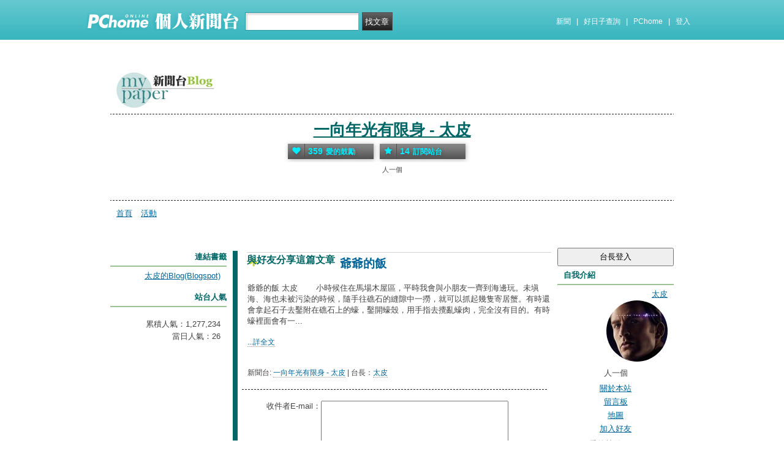

--- FILE ---
content_type: text/html; charset=UTF-8
request_url: https://mypaper.pchome.com.tw/mynamepier/forward/1380361251
body_size: 7056
content:
<!DOCTYPE html PUBLIC "-//W3C//DTD XHTML 1.0 Transitional//EN" "http://www.w3.org/TR/xhtml1/DTD/xhtml1-transitional.dtd">
<html>
<head>
<!-- Google Tag Manager -->
<script>(function(w,d,s,l,i){w[l]=w[l]||[];w[l].push({'gtm.start':
new Date().getTime(),event:'gtm.js'});var f=d.getElementsByTagName(s)[0],
j=d.createElement(s),dl=l!='dataLayer'?'&l='+l:'';j.async=true;j.src=
'https://www.googletagmanager.com/gtm.js?id='+i+dl;f.parentNode.insertBefore(j,f);
})(window,document,'script','dataLayer','GTM-TTXDX366');</script>
<!-- End Google Tag Manager -->
<script async src="https://pagead2.googlesyndication.com/pagead/js/adsbygoogle.js?client=ca-pub-1328697381140864" crossorigin="anonymous"></script>

<meta http-equiv="Content-Type" content="text/html; charset=utf-8"/>
<meta http-equiv="imagetoolbar" content="no"/>
<link rel="canonical" href="https://mypaper.pchome.com.tw/mynamepier/forward/1380361251">
<link rel="alternate" href="https://mypaper.m.pchome.com.tw/mynamepier/forward/1380361251">
        <meta name="author" content="太皮">
        <meta name="description" content="人一個">
<meta property="og:type"            content="article" />
<meta property="og:url"             content="https://mypaper.pchome.com.tw/mynamepier/forward/1380361251" />
<meta property="og:title"           content="爺爺的飯＠一向年光有限身 - 太皮｜PChome Online 個人新聞台" />
<meta property="og:description"    content="人一個" />
<meta property="og:locale" content="zh_TW">
<meta property="og:site_name" content="一向年光有限身 - 太皮">
<meta itemprop="url" content="https://mypaper.pchome.com.tw/mynamepier/forward/1380361251">
<meta itemprop="name" content="爺爺的飯＠一向年光有限身 - 太皮｜PChome Online 個人新聞台">
<meta itemprop="人一個">
<link href="https://www.pchome.com.tw/favicon.ico" rel="shortcut icon">
<link rel="alternate" type="application/rss+xml" title="RSS 2.0" href="http://mypaper.pchome.com.tw/mynamepier/rss">

<link href="/css/font.css?ver=202306121712" rel="stylesheet" type="text/css" />
<link href="/css/dig_style.css?ver=202306121712" rel="stylesheet" type="text/css" />
<link href="/css/bar_style_new.css?ver=202306121712" rel="stylesheet" type="text/css">
<link href="/css/station_topstyle.css?ver=202306121712" rel="stylesheet" type="text/css">
<link href="/css/MapViewSP.css?ver=202306121712" rel="stylesheet" type="text/css">
<link href="/css/blog.css?ver=202306121712&lid=O026&id=mynamepier&NEW_STYLE_FLAG=N" rel="stylesheet" type="text/css" /><script language="javascript"  src="/js/imgresize.js?20211209"></script>
<script language="javascript" src="/js/prototype.js"></script>
<script type="text/javascript" src="/js/effects.js"></script>
<script type="text/javascript" src="/js/func.js"></script>
<script type="text/javascript" src="/js/header.js"></script>
<script language="javascript"  src="/js/station.js?ver=202306121712"></script><script type="text/javascript" src="/js/jquery-3.7.1.min.js"></script>
<script type="text/javascript" src="/js/jquery-custom.js"></script>
<script type="text/javascript">
jQuery.noConflict();
</script>
<script type="text/javascript" src="/js/sta_function_click.js"></script>
<title>爺爺的飯 - 轉寄 - PChome Online 個人新聞台</title>

</head>
<body  onLoad="setFocus()">
<!-- Google Tag Manager (noscript) -->
<noscript><iframe src="https://www.googletagmanager.com/ns.html?id=GTM-TTXDX366"
height="0" width="0" style="display:none;visibility:hidden"></iframe></noscript>
<!-- End Google Tag Manager (noscript) -->
    <!--Happy Hour-->
    <script language="javascript">
    pad_width=1400;
    pad_height=160;
    pad_customerId="PFBC20190424002";
    pad_positionId="PFBP202111160003S";
    </script>
    <script id="pcadscript" language="javascript" src="https://kdpic.pchome.com.tw/img/js/xpcadshow.js"></script>
    <div class="container topad"></div><!-- 2013 new topbar start-->
<div class="topbar2013" style="-moz-box-shadow:none;-webkit-box-shadow:none;box-shadow:none;">
  <!-- topbar start -->
  <div class="topbar">
      <div class="logoarea"><a href="https://www.pchome.com.tw/?utm_source=portalindex&utm_medium=mypaper_menu_index_logo&utm_campaign=pchome_mypaper_pclogo"><img src="/img/pchomestocklogoL.png"></a><a href="/"><img src="/img/pchomestocklogoR.png"></a></div>
    <div class="searchbar">
      <form id="search_mypaper" name="search" method="get" action="/index/search_mypaper/">
      <input id="nh_search_txt" type="text" name="keyword" class="s_txtarea" value="">
      <input type="button" name="submit" value="找文章" class="s_submit2" onclick="location.href = '/index/search_mypaper/?keyword=' + encodeURIComponent(document.getElementById('nh_search_txt').value);">
      </form>
    </div>
            <!-- 2020-12-22 更新 -->
            <div class="memberlogin">
                <div>
                    <a class="linktexteng" href="https://news.pchome.com.tw/">新聞</a><span>|</span>
                    <a class="linktexteng" id="menu_eventURL" href="https://shopping.pchome.com.tw/"></a><span>|</span>
                    <a class="linktexteng" href="https://www.pchome.com.tw/?utm_source=portalindex&utm_medium=mypaper_menu_portal&utm_campaign=pchome_mypaper_indexmenu">PChome</a><span>|</span>
                    <script>
                      jQuery.ajax({
                          url: "https://apis.pchome.com.tw/tools/api/index.php/getEventdata/mypaper/event",
                          type: "GET",
                          dataType:"json"
                      })
                      .done(function (data) {
                          if (!jQuery.isEmptyObject(data)) {
                              jQuery("#menu_eventURL").attr("href", data.url);
                              jQuery("#menu_eventURL").text(data.name)
                          }
                          else{
                              console.log('getEventdata is empty');
                          }
                      })
                      .fail(function (jqXHR, textStatus) {
                          console.log('getEventdata fail');
                      });
                    </script>
                    <a class='user fun_click' href="https://member.pchome.com.tw/login.html?ref=http%3A%2F%2Fmypaper.pchome.com.tw%2Fmynamepier%2Fforward%2F1380361251" data-tagname='pubpage_1'>登入</a>                </div>
            </div>
            <!-- end 2020-12-22 更新 -->
  </div>
  <!-- topbar end -->
  <!-- topbarnav start -->
<script type="text/javascript">
jQuery(document).ready(function(){
  jQuery("#search_mypaper").on("submit",function() {
    // GTM 自訂事件
    dataLayer.push({
      event: "user_click",
      click_site: "/station/content_forward.htm",
      click_label: "mypaper keyword search: " + jQuery("#nh_search_txt").val()
    });
  });

  jQuery(".s_submit2").on("click",function() {
    // GTM 自訂事件
    dataLayer.push({
      event: "user_click",
      click_site: "/station/content_forward.htm",
      click_label: "mypaper keyword search btn: " + jQuery("#nh_search_txt").val()
    });
  });
});
</script>
  <!-- topbarnav end -->
</div>
<!-- 2013 new topbar end-->
<center style="padding:10px">
</center>
<script type="text/javascript">
    jQuery(document).ready(function(){
    });
</script>
<!-- container1 開始 -->
<form name="ttimes" method="post">
<div id="container1">
    <!-- container2 開始 -->
    <div id="container2">
        <!-- banner 開始-->
        
<style>

/*--------20131216 notice---------------------------------*/
.service1 .notice{position:relative}
.service1 .notice span{color:#FFF;position:absolute;right:-20px;top:-2px;padding:1px 5px;border-radius:15px;background-color:#FF3F3F;font-size: 11px;line-height:15px}
/* -----------------------------------------*/

#content-cato .lf{float:left;width:100px}
#content-cato .rf{font-size:12px;line-height:18px}
#content-cato .atit{font-size:15px;font-weight:bold;}
#content-cato .date{font-size:11px;color:#dfbd6c;}
#content-cato .pusblgr{ margin:0; padding:0; line-height:24px; display:block; height:24px;text-overflow: ellipsis;-o-text-overflow: ellipsis;white-space: nowrap; overflow:hidden; }
#content-cato .rsart{ position:absolute; bottom:10px; right:10px; width:70px;}

.histnavi{display:block;padding:10px 0px;margin:0px}
.histnavi li {display:inline;line-height:25px}
.histnavi li a{background:#dedede;margin:0px 3px;padding:10px;color:#000;text-decoration:none}
.histnavi li a:hover{background:#aeadad;color:#FFF}
.histnavi li.tgon{background:#fff;margin:0px 3px;padding:10px;color:#000;font-weight:bold}
.histnavi li.notice span{color:#FFF;position:absolute;right:-10px;padding:1px 5px;border-radius:15px;background-color:#FF3F3F;font-size: 11px;line-height:15px}
.histnavi li.notice{position:relative}

#ppage-title {height: auto;}

.pusblgr img{ float:left; margin:3px 5px 0 0;}
.pusblgr a{ font-weight:bold;}
    </style>
<div id="banner">
    <div id="pageheader">

        <h1>
            <a href="/mynamepier" class="fun_click" data-tagname="blog_1">一向年光有限身 - 太皮</a>
            <span class="description">人一個</span>
    
                <script language="javascript" src="/js/panel.js"></script>
                <div class="likopt">
                    <i class="fun_click" onclick="station_point_add();"><span class="ic-hart"></span><b>359</b>愛的鼓勵</i>
                    <i onclick="alert('請先登入會員~');"><span class="ic-start"></span><b>14</b>訂閱站台</i>
                </div>
               </h1>    </div>
    <div id="description2">
        <div class="service">
            <div class="service1">
                <ul class="serviceList">
                    
                        <li class="flx1"><a href="/mynamepier" class="fun_click" data-tagname="blog_9">首頁</a></li>
                        
                    <li class="flx1"><a href="/mynamepier/newact/" class="fun_click" data-tagname="blog_19">活動</a></li>
                                        </ul>
            </div>
        </div>
    </div>
<!-- ssssssssssssssssss -->
</div>

<!--banner end-->        <!-- banner 結束-->

        <!-- main2 開始 -->
        <div id="main2">

<!--AD 20111007-->
<!--AD 20111007-->

          <div id="content">
              <div class="blog" >
                  <div id="ppage-title">
                      <div class="left">
                          <span class="ppage-title">與好友分享這篇文章</span>
                      </div>

                      <div class="right"></div>
                  </div>

                  <div class="blogbody">
                      <div class="blogbody2">
                          <div class="articletext">
                              <a name="7100956"></a>
                              <h3 class="title">爺爺的飯</h3>

                              <div>
                                  
 
 


爺爺的飯
太皮


  　　小時候住在馬場木屋區，平時我會與小朋友一齊到海邊玩。未塡海、海也未被污染的時候，隨手往礁石的縫隙中一撈，就可以抓起幾隻寄居蟹。有時還會拿起石子去鑿附在礁石上的蠔，鑿開蠔殼，用手指去攪亂蠔肉，完全沒有目的。有時蠔裡面會有一...                              </div>
                              <div class="extended">
                                  <a href="/mynamepier/post/1380361251">...詳全文</a>
                              </div>
                              <br clear="all" />
                              <div class="extended">
                                  新聞台: <a href="/mynamepier">一向年光有限身 - 太皮</a> |
                                  台長：<a href="/mynamepier/about">太皮</a>
                              </div>
                          </div> <!-- 結束 articletext -->
                      </div> <!-- 結束 blogbody2 -->
                  </div>

                  <!-- 寄件內容資訊 -->
                  <input type="hidden" name="mail_title" value="爺爺的飯" />
                  <input type="hidden" name="mail_content" value='
 
 


爺爺的飯
太皮


  　　小時候住在馬場木屋區，平時我會與小朋友一齊到海邊玩。未塡海、海也未被污染的時候，隨手往礁石的縫隙中一撈，就可以抓起幾隻寄居蟹。有時還會拿起石子去鑿附在礁石上的蠔，鑿開蠔殼，用手指去攪亂蠔肉，完全沒有目的。有時蠔裡面會有一...' />
                  <input type="hidden" name="mail_url" value="https://mypaper.pchome.com.tw/mynamepier/post/1380361251" />
                  <input type="hidden" name="aid" value="1380361251" />
                  <!-- 寄件內容資訊 -->

                  <input type="hidden" name="mail_station_title" value="一向年光有限身 - 太皮" />
                  <input type="hidden" name="mail_station_mypaperid" value="mynamepier" />
                  <input type="hidden" name="mail_station_nick" value="太皮" />



                  <!-- comments-body -->
                  <div class="comments-body">
                      <div id="comments-form">
                          <div class="tit">收件者E-mail：</div>
                          <div class="ip">
                              <textarea id="mail_receive" name="mail_receive" ></textarea><br>
                              請以分號區隔每個E-mail<br>例如：john@pchome.com.tw;mary@pchome.com.tw
                          </div>
                      </div>

                      <div id="comments-form">
                          <div class="tit">信件標題：</div>
                          <div class="ip">
                              <span>與你分享這篇文章</span>
                          </div>
                      </div>

                      <div id="comments-form">
                          <div class="tit">訊息內容：</div>
                          <div class="ip">
                              <span>很精采的好文章！<br>如果你也喜歡，請轉寄給好友幫忙增加人氣吧！</span>
                          </div>
                      </div>

                      <div id="comments-form">
                          <div class="tit">您的名字：</div>
                          <div class="ip">
                              <input type='text' id="mail_nick" name="mail_nick" maxlength='50' value='' />


                              <input type='hidden' id="mail_sid" name="mail_sid"  value='' />
                              太皮                          </div>
                      </div>

                      <div id="comments-form">
                          <input type="button" name="confirm" value="送出" class="btn01" onClick="javascript:send()">
                          <input type="reset" name="go_prev" value="清除"  class="btn01">
                      </div>
                  </div>
                  <!-- comments-body -->
              </div>

          </div>

        <!-- 兩旁資料 開始  (links開始) -->
        <script type="text/javascript">
function frd_list(_obj_id,_show_flag)
{
    if(_show_flag=='show')
    {
     jQuery("#"+_obj_id).show();
    }else{
     jQuery("#"+_obj_id).hide();
    }
}

function Log2Gtag(_json_var)
{
    dataLayer.push({
      event: "show_sidebar",
      event_label: _json_var.event_category
    });
}
//Define jQuery Block
(function($) {
    //Define ready event
    $(function() {
        $('#friend_boxAdmboards').bind('mouseleave', function(e){
            jQuery("#friend_data_area").hide();
        });
    });
    //ready event Block End
})(jQuery);
//jQuery Block End
</script>
                <div id="links">
                    <!-- links2 開始 -->
                    <div id="links2">
                    <input type="button" value="台長登入" style="width:100%;height:30px;" onclick="location.href='https://member.pchome.com.tw/login.html?ref=http%3A%2F%2Fmypaper.pchome.com.tw%2Fmynamepier%2Fforward%2F1380361251'">
                    <!-- sidebar2 S -->
                    <!-- 自介 開始 -->
                <div id="boxMySpace">
                    <div class="boxMySpace0">
                        <div class="sidetitle">自我介紹</div>
                    </div>
                    <div class="boxFolder1">
                        <div class="boxMySpace1">
                            <div class="side">
                                <div class="boxMySpaceImg">
                                    <a href="/mynamepier/about" class="fun_click"  data-tagname="blog_26">
                                    <div>太皮</div>
                                      <img src="/show/station/mynamepier/" border="0" onError="this.src='/img/icon_head.gif'">
                                    </a>
                                </div>
                            </div>
                <input type="hidden" name="mypaper_id" id="mypaper_id" value="mynamepier">
                <input type="hidden" name="friend_apply_status" id="friend_apply_status" value="">
                            <div class="boxMySpaceDis">
                                <span>人一個</span>
                                <div class="mastsoclarea">
                                    
                                    
                                </div>
                                <!--mastsoclarea end-->
                                <div class="prsnav">
                                    <a href="/mynamepier/about/" class="fun_click" data-tagname="blog_10">關於本站</a>
                                    <a href="/mynamepier/guestbook/"  class="fun_click" data-tagname="blog_11">留言板</a>
                                    <a href="/mynamepier/map/" class="fun_click" data-tagname="blog_14">地圖</a>
                                    <a href="javascript:add_apply('','starskyfree');" class="fun_click" data-tagname="blog_2">加入好友</a>
                                </div>
                                
        <ul class="statnnubr">
          <li>愛的鼓勵：<span>359</span></li>
          <li>文章篇數：<span>863</span></li>
        </ul>
        
                            </div>
                        </div>
                    </div>
                </div>
                <!-- 自介 結束 -->
    
    <script language="JavaScript" type="text/JavaScript">Log2Gtag({"event_category":"intro"});</script>
    
    <script language="JavaScript" type="text/JavaScript">Log2Gtag({"event_category":"login_bar_mynamepier"});</script>
    
                    <!-- sidebar2 E -->
                    <center></center>                    </div>
                    <!-- links2 結束 -->
                    <!-- divThird 開始 -->
                    <div id="divThird">
                        <!-- divThird2 開始 -->
                        <div id="divThird2">
                        
            <div id="boxBookmark">
              <div class="boxBookmark0">
                <div class="sidetitle"> 連結書籤 </div>
              </div>
              <div class="boxBookmark1">
                <div class="side brk_h"><a target="_blank" href="http://ww999ww.blogspot.com/" title="太皮的Blog(Blogspot)">太皮的Blog(Blogspot)</a><br /></div>
              </div>
            </div>
    
    <script language="JavaScript" type="text/JavaScript">Log2Gtag({"event_category":"bookmark"});</script>
    
    <div id="boxMySpace">
      <div class="boxMySpace0">
        <div class="sidetitle">站台人氣</div>
      </div>
      <div class="boxMySpace1">
        <div class="side">
          <ul class="popunubr">
            <li>累積人氣：<span>1,277,234</span></li>
            <li>當日人氣：<span>26</span></li>
          </ul>
        </div>
      </div>
    </div>
    <script language="JavaScript" type="text/JavaScript">Log2Gtag({"event_category":"pageview"});</script>
    <center></center>                        </div>
                        <!-- divThird2 結束 -->
                    </div>
                    <!-- divThird 結束 -->
            </div>


        <!-- 兩旁資料 結束 -->

        </div>
        <!-- main2 結束 -->

        <div id="extraDiv1"><span></span></div>
        <div id="extraDiv2"><span></span></div>

    </div>
    <!-- container2 結束 -->
<!--瘋狂特賣 開始-->
<div style="height:8px"></div>
<center>
<aside>
<script type="text/javascript" src="//apis.pchome.com.tw/js/overlay_ad.js"></script></aside>

</center>
<div style="height:8px"></div>
<!--瘋狂特賣 結束-->

      <!--Go Top Starts-->
      <a href="javascript:void(0);" class="gotop"><span><i class="ic-arw1-t"></i>TOP</span></a>
      <!--Go Top end-->

    <div id="footer">
．<a href="http://4c.pchome.com.tw">廣告刊登</a>
．<a href="http://www.cpc.gov.tw" target="_blank">消費者保護</a>
．<a href="http://member.pchome.com.tw/child.html">兒童網路安全</a>
．<a href="https://corp.pchome.tw/">About PChome</a>
．<a href="https://corp.pchome.tw/hire">徵才</a> <br>
 網路家庭版權所有、轉載必究  Copyright&copy;
 PChome Online
    </div>
<script type="text/javascript" src="//apis.pchome.com.tw/js/idlead.js?v=202306121712"></script><script type="text/javascript">var _gaq = _gaq || [];_gaq.push(['_setAccount', 'UA-18654992-1']);_gaq.push(['_trackPageview']);(function() {var ga = document.createElement('script'); ga.type='text/javascript'; ga.async = true;ga.src = ('https:' == document.location.protocol ? 'https://ssl' : 'http://www') + '.google-analytics.com/ga.js';var s = document.getElementsByTagName('script')[0]; s.parentNode.insertBefore(ga, s);})();</script>
<div id = "oneadDPFDBTag"></div>
<script type="text/javascript">
var custom_call = function (params) {
      if (params.hasAd) {
        console.log('IB has ad')
      } else {
        console.log('IB ad empty')
      }
    }

var _ONEAD = {};
_ONEAD.pub = {};
_ONEAD.pub.slotobj = document.getElementById("oneadDPFDBTag"); 
_ONEAD.pub.slots = ["div-onead-ad"];
_ONEAD.pub.uid = "1000594";
_ONEAD.pub.player_mode_div = "div-onead-ad";
_ONEAD.pub.player_mode = "desktop-bottom";
_ONEAD.pub.google_view_click = "%%CLICK_URL_UNESC%%";
_ONEAD.pub.google_view_pixel = "";
_ONEAD.pub.queryAdCallback = custom_call
var ONEAD_pubs = ONEAD_pubs || [];
ONEAD_pubs.push(_ONEAD);
</script>
<script type="text/javascript" src = "https://ad-specs.guoshipartners.com/static/js/onead-lib.min.js"></script>
<!---->
<link type="text/css" rel="stylesheet" href="/fancybox/jquery.fancybox-1.3.4.css" />
<script src="/fancybox/jquery.fancybox-1.3.4.pack.js"></script>
<script src="/fancybox/jquery.fancybox-1.3.4_patch.js"></script>
<style>
.link_alert_title {text-align: center;font-size: 26px;    }
.link_alert_content {font-size: 16px;    }
.margin_set {font-size: 16px;    }

</style>
<script type="text/javascript">
jQuery("a").on('click', function(event) {
    var link_href = this.href;



    if( link_href.match(/^https?/) && !link_href.match(/https?:\/\/[\w]+.pchome.com.tw\//))
    {
        if(event.preventDefault){
            event.preventDefault();
        }else{
            event.returnValue = false;
            event.cancelBubble = true; //
        }

        /* Act on the event */
                jQuery.fancybox({
                  'margin'         : 0,
                  'padding'        : 0,
                  //'width'          : 650,
                  //'height'         : 320,
                  'width'          : 750,
                  //'height'         : 420,
                  'height'         : 530,
                  'type'           : 'iframe',
                  'scrolling'      : 'no',
                  //'autoScale'      : true,
                  'autoScale'      : false,
                  'showCloseButton': false,
                  'overlayOpacity' : .9,
                  'overlayColor'   : '#d4f1ff',
                  'href'           : '/leave_pchome.htm?target_link=' + escape(link_href)
              });


    }
});

//Define jQuery Block
(function($) {
        // hide #back-top first
        $(".gotop").hide();

        //Define ready event
        //
        // fade in #back-top
        $(function () {
                $(window).scroll(function () {
                        if ($(this).scrollTop() > 600) {
                                $('.gotop').fadeIn();
                        } else {
                                $('.gotop').fadeOut();
                        }
                });

                // scroll body to 0px on click
                $('.gotop').click(function () {
                        $('body,html').animate({
                                scrollTop: 0
                        }, 800);
                        return false;
                });
    });


    //ready event Block End
})(jQuery);
//jQuery Block End
</script>

<script async src="https://pagead2.googlesyndication.com/pagead/js/adsbygoogle.js?client=ca-pub-1328697381140864" crossorigin="anonymous"></script>
     <div id="extraDiv3"><span></span></div>
     <div id="extraDiv4"><span></span></div>
</div>
</form>
<!-- container1 結束 -->

<div id="extraDiv5"><span></span></div>
<div id="extraDiv6"><span></span></div>
<script type="text/javascript">var _gaq = _gaq || [];_gaq.push(['_setAccount', 'UA-18654992-1']);_gaq.push(['_trackPageview']);(function() {var ga = document.createElement('script'); ga.type='text/javascript'; ga.async = true;ga.src = ('https:' == document.location.protocol ? 'https://ssl' : 'http://www') + '.google-analytics.com/ga.js';var s = document.getElementsByTagName('script')[0]; s.parentNode.insertBefore(ga, s);})();</script>
</body>
</html>

--- FILE ---
content_type: text/html; charset=utf-8
request_url: https://www.google.com/recaptcha/api2/aframe
body_size: 268
content:
<!DOCTYPE HTML><html><head><meta http-equiv="content-type" content="text/html; charset=UTF-8"></head><body><script nonce="63l96DPmFa_Bm4js-k9Enw">/** Anti-fraud and anti-abuse applications only. See google.com/recaptcha */ try{var clients={'sodar':'https://pagead2.googlesyndication.com/pagead/sodar?'};window.addEventListener("message",function(a){try{if(a.source===window.parent){var b=JSON.parse(a.data);var c=clients[b['id']];if(c){var d=document.createElement('img');d.src=c+b['params']+'&rc='+(localStorage.getItem("rc::a")?sessionStorage.getItem("rc::b"):"");window.document.body.appendChild(d);sessionStorage.setItem("rc::e",parseInt(sessionStorage.getItem("rc::e")||0)+1);localStorage.setItem("rc::h",'1766874032743');}}}catch(b){}});window.parent.postMessage("_grecaptcha_ready", "*");}catch(b){}</script></body></html>